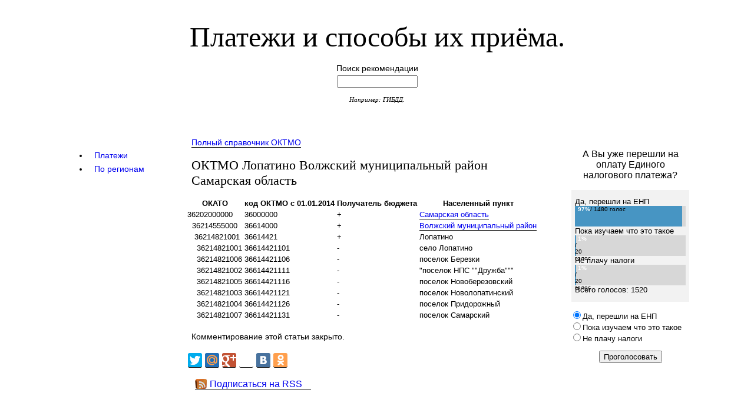

--- FILE ---
content_type: text/html; charset=utf-8
request_url: https://savepayment.ru/oktmo/36614421/36614421000
body_size: 12436
content:
<!DOCTYPE html PUBLIC "-//W3C//DTD XHTML 1.0 Transitional//EN" "http://www.w3.org/TR/xhtml1/DTD/xhtml1-transitional.dtd">
<html xmlns="http://www.w3.org/1999/xhtml" xml:lang="en" lang="en">
<head>
	<meta http-equiv="Content-Type" content="text/html; charset=utf-8" />
	<link rel="stylesheet" type="text/css" media="screen" href="https://savepayment.ru/css.php?n=my_style2" />


<title>ОКТМО Лопатино Волжский муниципальный район Самарская&#160;область</title>
<link rel="shortcut icon" href="/favicon.ico" />
 





<link type="text/css" href="/ajax/css/le-frog/jquery-ui-1.8.9.custom.css" rel="stylesheet" />
<script src="/ajax/js/jquery-1.5.2.min.js" type="text/javascript"></script>
<script src="/ajax/js/jquery-ui-1.8.9.custom.min.js" type="text/javascript"></script>
<script src="/ajax/js/jquery.cookie.min.js" type="text/javascript"></script>
<script type="text/javascript">
$(function(){
  $("#tabs").tabs({
  	cookie: { expires: 7, name: 'startTab' }
  });
  $("#getCookie").click(function(){
  	var cook = $("#tabs").tabs("option", "cookie");
  });
});
</script>



 <!-- Yandex Native Ads -->
<script>window.yaContextCb=window.yaContextCb||[]</script>
<script src="https://yandex.ru/ads/system/context.js" async></script>

</head>
<body id="oktmo">

<!-- accessibility -->
<div id="accessibility">
</div>

<div id="container">

<!-- head -->
 <div id="head">
		<h1 id="site-name"><a rel="home" href="https://savepayment.ru/"> Платежи и способы их приёма.</a></h1>
 <div>
  <!-- Yandex.RTB R-A-136953-3 -->
<div id="yandex_rtb_R-A-136953-3"></div>
<script type="text/javascript">
    (function(w, d, n, s, t) {
        w[n] = w[n] || [];
        w[n].push(function() {
            Ya.Context.AdvManager.render({
                blockId: "R-A-136953-3",
                renderTo: "yandex_rtb_R-A-136953-3",
                async: true
            });
        });
        t = d.getElementsByTagName("script")[0];
        s = d.createElement("script");
        s.type = "text/javascript";
        s.src = "//an.yandex.ru/system/context.js";
        s.async = true;
        t.parentNode.insertBefore(s, t);
    })(this, this.document, "yandexContextAsyncCallbacks");
</script>
 </div>
		<form method="get" action="https://savepayment.ru/">
<p class="search_input">Поиск рекомендации<br /><input type="text" value="" name="q" size="15" /></p>
</form>
		<p id="site-slogan"> Например: ГИБДД.
                </p>         
</div>




<!-- content for PC -->
<!-- left -->
      <div id="sidebar-1">

<div id="tabs">
  <ul>
    <li><a href="/images/ajax_2.html"><span>Платежи</span></a></li>
    <li><a href="/images/ajax_3.html"><span>По регионам</span></a></li>
  </ul>
</div>

<!-- rb-google2
<div id="ad-1">
<script async src="//pagead2.googlesyndication.com/pagead/js/adsbygoogle.js"></script>
 
<ins class="adsbygoogle"
     style="display:inline-block;width:160px;height:600px"
     data-ad-client="ca-pub-7732662119457485"
     data-ad-slot="8672475253"></ins>
<script>
(adsbygoogle = window.adsbygoogle || []).push({});
</script>
</div>
-->
<div>
<!-- Yandex.RTB R-A-136953-5 -->
<div id="yandex_rtb_R-A-136953-5"></div>
<script>window.yaContextCb.push(()=>{
  Ya.Context.AdvManager.render({
    renderTo: 'yandex_rtb_R-A-136953-5',
    blockId: 'R-A-136953-5'
  })
})</script>
</div>

</div>
<!-- right -->
     <div id="sidebar-2">
<noindex>
 <div>
  <div id="vk_groups"></div>
<script type="text/javascript">
VK.Widgets.Group("vk_groups", {mode: 2, width: "220", height: "400"}, 105372447);
</script>
 </div>
 <div>
  <!-- Yandex Native Ads C-A-136953-4 -->
<div id="id-C-A-136953-4"></div>
<script>window.yaContextCb.push(()=>{
  Ya.Context.AdvManager.renderWidget({
    renderTo: 'id-C-A-136953-4',
    blockId: 'C-A-136953-4'
  })
})</script>
 </div>
 <div>
  <!-- здесь была "rb-5" -->
 </div>

  <form action="/oktmo/36614421/36614421000" method="post" name="xpoll" class="xpoll" ><div id="opros_title">А Вы уже перешли на оплату Единого налогового платежа?</div>
<div id="opros_results">Да, перешли на ЕНП<div class="clsGraph" style="background-color:#d7d7d7;"><div style="color:#000; font-size:10px; text-align:left; background-color:#4795c3; width:97%; height:35px;"><span class="clsPerc">97%</span> / 1480 голос</div></div>Пока изучаем что это такое<div class="clsGraph" style="background-color:#d7d7d7;"><div style="color:#000; font-size:10px; text-align:left; background-color:#4795c3; width:1%; height:35px;"><span class="clsPerc">1%</span> / 20 голос</div></div>Не плачу налоги<div class="clsGraph" style="background-color:#d7d7d7;"><div style="color:#000; font-size:10px; text-align:left; background-color:#4795c3; width:1%; height:35px;"><span class="clsPerc">1%</span> / 20 голос</div></div>Всего голосов: 1520<br /></div>
<div id="opros_options"><input name="option" type="radio" value="51" checked="checked" />Да, перешли на ЕНП<br /><input name="option" type="radio" value="52" />Пока изучаем что это такое<br /><input name="option" type="radio" value="53" />Не плачу налоги<br /></div>
<div id="opros_submit"><input name="pap_xpoll_submit" type="submit" value="Проголосовать" /></div><input name="poll" type="hidden" value="15" /></form>
</noindex>
</div>

<!-- center -->
<div id="content">
 

<p>
<a href="http://savepayment.ru/oktmo/46/oktmo-s-2014">Полный справочник ОКТМО</a>
</p>

 <h1>ОКТМО Лопатино Волжский муниципальный район Самарская&#160;область</h1>
<table id="table-oktmo">
<tr><th>ОКАТО</th><th>код ОКТМО с 01.01.2014</th><th>Получатель бюджета</th><th>Населенный пункт</th></tr>
<tr><td>36202000000</td><td>36000000</td><td>+</td><td><a href="http://savepayment.ru/oktmo/36000000/36000000000">Самарская область</a></td></tr>
<tr><td>&nbsp;&nbsp;36214555000</td><td>36614000</td><td>+</td><td><a href="http://savepayment.ru/oktmo/36614000/36614000000">Волжский муниципальный район</a></td></tr>
<tr><td>&nbsp;&nbsp;&nbsp;36214821001</td><td>36614421</td><td>+</td><td>Лопатино</td></tr>
<tr><td>&nbsp;&nbsp;&nbsp;&nbsp;36214821001</td><td>36614421101</td><td>-</td><td>село Лопатино</td></tr>
<tr><td>&nbsp;&nbsp;&nbsp;&nbsp;36214821006</td><td>36614421106</td><td>-</td><td>поселок Березки</td></tr>
<tr><td>&nbsp;&nbsp;&nbsp;&nbsp;36214821002</td><td>36614421111</td><td>-</td><td>"поселок НПС ""Дружба"""</td></tr>
<tr><td>&nbsp;&nbsp;&nbsp;&nbsp;36214821005</td><td>36614421116</td><td>-</td><td>поселок Новоберезовский</td></tr>
<tr><td>&nbsp;&nbsp;&nbsp;&nbsp;36214821003</td><td>36614421121</td><td>-</td><td>поселок Новолопатинский</td></tr>
<tr><td>&nbsp;&nbsp;&nbsp;&nbsp;36214821004</td><td>36614421126</td><td>-</td><td>поселок Придорожный</td></tr>
<tr><td>&nbsp;&nbsp;&nbsp;&nbsp;36214821007</td><td>36614421131</td><td>-</td><td>поселок Самарский</td></tr>

</table>
<h2 id="Комментарий"></h2>






<p>Комментирование этой статьи закрыто.</p>

  <div>
  <!-- Yandex.RTB R-A-136953-2 -->
<div id="yandex_rtb_R-A-136953-2"></div>
<script type="text/javascript">
    (function(w, d, n, s, t) {
        w[n] = w[n] || [];
        w[n].push(function() {
            Ya.Context.AdvManager.render({
                blockId: "R-A-136953-2",
                renderTo: "yandex_rtb_R-A-136953-2",
                async: true
            });
        });
        t = d.getElementsByTagName("script")[0];
        s = d.createElement("script");
        s.type = "text/javascript";
        s.src = "//an.yandex.ru/system/context.js";
        s.async = true;
        t.parentNode.insertBefore(s, t);
    })(this, this.document, "yandexContextAsyncCallbacks");
</script>
 </div>


<script type="text/javascript" src="//yandex.st/share/cnt.share.js"
   charset="utf-8"></script>
   <div class="yashare-auto-init" data-yashareLink="" data-yashareTitle="" data-yashareDescription="" data-yashareImage="" data-yashareQuickServices="facebook,yaru,twitter,moimir,gplus,lj,vkontakte,odnoklassniki" data-yashareTheme="counter" data-yashareType="big"></div>
<br />
<noindex>
  <a class="rss" href="http://feeds.feedburner.com/savepaymentru">Подписаться на RSS</a>
</noindex>

<div>
  <script async src="//pagead2.googlesyndication.com/pagead/js/adsbygoogle.js"></script>
<!-- rb-google3 -->
<ins class="adsbygoogle"
     style="display:inline-block;width:728px;height:90px"
     data-ad-client="ca-pub-7732662119457485"
     data-ad-slot="3902368450"></ins>
<script>
(adsbygoogle = window.adsbygoogle || []).push({});
</script>
<br /><br />
</div>
<!-- footer -->
 <div id="foot">
       <noindex>
       <div>
       <!-- кнопка на верх -->
       


<div style="cursor: pointer;"  id="back-top">
<p>
   <a href="#top" id="toTop"><span class="arrow"></span>К началу</a>
</p>
<script>
$(function(){
 
	// спрятать #back-top в начале
	$("#back-top").hide();
 
	// показать #back-top
	$(function () {
		$(window).scroll(function () {
			if ($(this).scrollTop() > 100) {
				$('#back-top').fadeIn();
			} else {
				$('#back-top').fadeOut();
			}
		});
 
		// прокрутить плавно тело документа к 0px при нажатии
		$('#toTop').click(function () {
			$('body,html').animate({
				scrollTop: 0
			}, 800);
			return false;
		});
	});
 
});
</script>

</div>

       <noindex>

	   <p>
       <noindex><!--LiveInternet counter--><script type="text/javascript"><!--
       document.write("<a href='http://www.liveinternet.ru/click' "+
       "target=_blank><img src='//counter.yadro.ru/hit?t23.6;r"+
       escape(document.referrer)+((typeof(screen)=="undefined")?"":
       ";s"+screen.width+"*"+screen.height+"*"+(screen.colorDepth?
       screen.colorDepth:screen.pixelDepth))+";u"+escape(document.URL)+
       ";"+Math.random()+
       "' alt='' title='LiveInternet: показано число посетителей за"+
       " сегодня' "+
       "border='0' width='88' height='15'><\/a>")
       //--></script><!--/LiveInternet--></noindex>
	   </p>
	   <script>
              (function(i,s,o,g,r,a,m){i['GoogleAnalyticsObject']=r;i[r]=i[r]||function(){
              (i[r].q=i[r].q||[]).push(arguments)},i[r].l=1*new Date();a=s.createElement(o),
              m=s.getElementsByTagName(o)[0];a.async=1;a.src=g;m.parentNode.insertBefore(a,m)
              })(window,document,'script','//www.google-analytics.com/analytics.js','ga');

            ga('create', 'UA-43258633-1', 'savepayment.ru');
            ga('send', 'pageview');

       </script>

<!-- Yandex.Metrika counter -->
<script type="text/javascript">
(function (d, w, c) {
    (w[c] = w[c] || []).push(function() {
        try {
            w.yaCounter22445707 = new Ya.Metrika({id:22445707,
                    clickmap:true,
                    trackLinks:true,
                    accurateTrackBounce:true});
        } catch(e) { }
    });

    var n = d.getElementsByTagName("script")[0],
        s = d.createElement("script"),
        f = function () { n.parentNode.insertBefore(s, n); };
    s.type = "text/javascript";
    s.async = true;
    s.src = (d.location.protocol == "https:" ? "https:" : "http:") + "//mc.yandex.ru/metrika/watch.js";

    if (w.opera == "[object Opera]") {
        d.addEventListener("DOMContentLoaded", f, false);
    } else { f(); }
})(document, window, "yandex_metrika_callbacks");
</script>
<noscript><div><img src="//mc.yandex.ru/watch/22445707" style="position:absolute; left:-9999px;" alt="" /></div></noscript>
<!-- /Yandex.Metrika counter -->


© Сохрани </noindex>
<a href="http://savepayment.ru">платеж</a> 2013-2026
       &nbsp;
       </div>
    </div>

</div>

</body>
</html>

--- FILE ---
content_type: text/html; charset=utf-8
request_url: https://www.google.com/recaptcha/api2/aframe
body_size: 269
content:
<!DOCTYPE HTML><html><head><meta http-equiv="content-type" content="text/html; charset=UTF-8"></head><body><script nonce="ZI2E4RgUXJ6k2b5KX7Z41g">/** Anti-fraud and anti-abuse applications only. See google.com/recaptcha */ try{var clients={'sodar':'https://pagead2.googlesyndication.com/pagead/sodar?'};window.addEventListener("message",function(a){try{if(a.source===window.parent){var b=JSON.parse(a.data);var c=clients[b['id']];if(c){var d=document.createElement('img');d.src=c+b['params']+'&rc='+(localStorage.getItem("rc::a")?sessionStorage.getItem("rc::b"):"");window.document.body.appendChild(d);sessionStorage.setItem("rc::e",parseInt(sessionStorage.getItem("rc::e")||0)+1);localStorage.setItem("rc::h",'1768454086071');}}}catch(b){}});window.parent.postMessage("_grecaptcha_ready", "*");}catch(b){}</script></body></html>